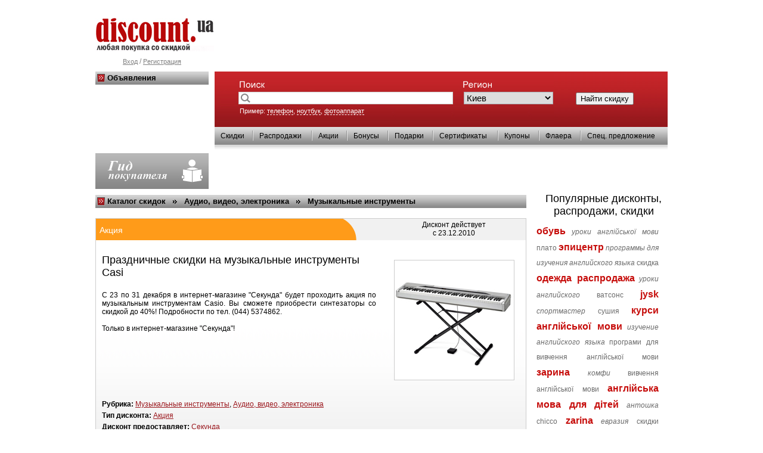

--- FILE ---
content_type: text/html
request_url: http://www.discount.ua/info-2566.html
body_size: 6767
content:
<!DOCTYPE HTML PUBLIC "-//W3C//DTD HTML 4.01 Transitional//EN">

<html>
<head>
<meta http-equiv="Content-Type" content="text/html; charset=windows-1251">
<meta http-equiv="Content-Style-Type" content="text/css">
<link rel="icon" href="/favicon.ico" type="image/x-icon">
<link rel="shortcut icon" href="/favicon.ico" type="image/x-icon">
	<title>Праздничные скидки на музыкальные инструменты Casi — Акция Секунда — Дисконт действует с 23.12.2010</title>
	
		
<link rel="STYLESHEET" type="text/css" href="dicountstyle-1.css">
<META name="keywords" content="Праздничные скидки на музыкальные инструменты Casi — Акция Секунда — Дисконт действует с 23.12.2010">
<meta name="description" content="Праздничные скидки на музыкальные инструменты Casi, Дисконт действует с 23.12.2010 Скидки — Акции — Распродажи">


<script src="script.js" type="text/javascript" language="JavaScript"></script>

<meta name="verify-v1" content="Jc3lUO7zYjGfVuevTzKduRVQcDfM+7a2Xvbs9Wo8Xfo=" >

</head>

<body>
<style type="text/css">
.barlink2{
color:grey;
font-size:11px;
}
</style>
<div>
<table width="960" cellspacing="0" cellpadding="0" border="0" align="center">
	

<!--<table cellspacing="0" cellpadding="0" border="0" width="100%">
	<tr>
		<td>	<div class="p1"><map name="map1">
<area alt="" coords="5,3,34,33" href="http://www.discount.ua/">
<area alt="" coords="38,4,64,33" href="http://www.discount.ua/karta.html">
<area alt="" coords="68,4,93,33" title="Добавить в Избранное" href="#" onclick="javascript:addbookmark()">
</map>


<img src="images/pic_04.gif" width="100" height="36" alt="" border="0" usemap="#map1"></div></td>
		<td nowrap align="right" width="100%"><div class="p2">-->
<!--</div></td>
	</tr>
</table>-->

	<tr><td class="m2" height="100">
	<div class="p4">
		</div>
	<div class="p3">
	<div class="sm1">
	<a href="http://www.discount.ua"><img src="images/discount.jpg" alt="Discount.UA: распродажи, скидки, акции" border="0"></a>	
	
		<!--<div class="sm4"><b><span class="sm2">Discount</span>.UA</b>- всеукраинский <br>дисконтный портал</div>-->
		</div><div align="center" style="margin-top:10px; color:grey;">
	<a href="login.html" class="barlink2">Вход</a> / <a href="register.html" class="barlink2">Регистрация</a>	</div>
	</div>
	
	</td></tr>
	<tr><td valign="top" align="left">
	<div class="mainblok">
	
	<!-- Блок поиска -->
	<div class="mainsearchin">
		<div class="mainsearch">&nbsp;
				<form style="margin:0px 0px 0px 0px;" name="searchform" action="search.php">
				<div class="mm2"><input type="text" class="but" name="searcht" value=""><span class="mm3">
					
					<select class="ss" name="city" style="font-size:15px">
					<option value="3">Винница</option><option value="4">Днепр</option><option value="6">Житомир</option><option value="7">Запорожье</option><option value="8">Ивано-Франковск</option><option value="1" selected>Киев</option><option value="11">Кривой Рог</option><option value="9">Кропивницкий</option><option value="13">Луцк</option><option value="14">Львов</option><option value="15">Мариуполь</option><option value="16">Николаев</option><option value="17">Одесса</option><option value="18">Полтава</option><option value="19">Ровно</option><option value="22">Сумы</option><option value="23">Тернополь</option><option value="24">Ужгород</option><option value="25">Харьков</option><option value="26">Херсон</option><option value="27">Хмельницкий</option><option value="28">Черкассы</option><option value="29">Чернигов</option><option value="30">Черновцы</option>						
					</select>
					
					</span><span class="mm3"><input type="submit" value="Найти скидку" onclick="ssf()" onmouseover="this.style.cursor='pointer'"></span>
				</div>
				
				
				<table class="ch1" width="670" cellspacing="2" cellpadding="2" border="0"><tr><td class="marks" width="370"><span style="font-size:11px;">Пример: <span class="yu">телефон</span>, <span class="yu">ноутбук</span>, <span class="yu">фотоаппарат</span></span></td><td class="marks" width="285" colspan="2">

																  
																  </td></tr></table>
				</form>
		</div>
	</div>
	<!-- Блок поиска -->
		<div class="navi">
		<div class="naviin">
	
		<table cellspacing="0" border="0" height="30" width="100%" cellpadding="0">
		<tr>
			<td><div class="bba2"><a href="http://www.discount.ua/type-1.html" class="blacklink" title="Скидки">Скидки</a></div></td>
			<td><div class="bba">&nbsp;</div></td><td><div class="bba2"><a href="http://www.discount.ua/type-6.html" class="blacklink" title="Распродажи">Распродажи</a></div></td>
			<td><div class="bba">&nbsp;</div></td><td><div class="bba2"><a href="http://www.discount.ua/type-3.html" class="blacklink" title="Акции">Акции</a></div></td>
			<td><div class="bba">&nbsp;</div></td><td><div class="bba2"><a href="http://www.discount.ua/type-2.html" class="blacklink" title="Бонусы">Бонусы</a></div></td>
			<td><div class="bba">&nbsp;</div></td><td><div class="bba2"><a href="http://www.discount.ua/type-8.html" class="blacklink" title="Подарки">Подарки</a></div></td>
			<td><div class="bba">&nbsp;</div></td><td><div class="bba2"><a href="http://www.discount.ua/type-5.html" class="blacklink" title="Сертификаты">Сертификаты</a></div></td>
			<td><div class="bba">&nbsp;</div></td><td><div class="bba2"><a href="http://www.discount.ua/type-9.html" class="blacklink" title="Купоны">Купоны</a></div></td>
			<td><div class="bba">&nbsp;</div></td><td><div class="bba2"><a href="http://www.discount.ua/type-7.html" class="blacklink" title="Флаера">Флаера</a></div></td>
			<td><div class="bba">&nbsp;</div></td><td><div class="bba2"><a href="http://www.discount.ua/type-4.html" class="blacklink" title="Спец. предложение">Спец. предложение</a></div></td>
			<td></td>			
		
		</tr></table>
		</div>
	</div>
	<div class="shadow">&nbsp;</div></div>
	<div class="menuleft">
		<div class="mtitle">Объявления</div>
		</div>
</td>
</tr>
<tr><td><div>
	<table width="960" align="left" cellspacing="0" cellpadding="0" border="0"><tr>
	<td width="720" valign="top">
<table width="100%" cellspacing="0" cellpadding="0" align="center" style="margin-bottom:5px;"><tr><td width="190"><a href="gid.html"><img src="images/pic_20.gif" width="190" height="60" alt="" border="0" align="absmiddle"></a> </td><td></td></tr></table>
<div  align="left" style="margin:10px 0px 0px 0px;">


<div class="mtitle"><a href="http://www.discount.ua" class="stlink">Каталог скидок</a> &nbsp;  <img src="images/11.gif" width="7" height="7" alt="" border="0" align="absmiddle"> &nbsp; <a href='catalog-6.html' class="stlink">Аудио, видео, электроника</a>  &nbsp; <img src="images/11.gif" width="7" height="7" alt="" border="0" align="absmiddle"> &nbsp; <a href='catalog-37.html' class="stlink">Музыкальные инструменты</a> </div>

<br><table cellpadding="0" cellspacing="0" border="0" width="100%">
		<tr valign="top"><td align="" width="100%" valign="top"><table cellpadding="0" cellspacing="0" border="0"  style="border:#cccccc 1px double;">
		<tr valign="top"><td  class="s3b" valign="top" width="800px">
				<div align="left">
					<table width="100%" border="0" height="250" cellpadding="0" cellspacing="0" class="tabfull">
						<tr>
							<td valign="top"><div class="sinc22"> <span style="font-size:14px;">Акция</span> &nbsp;&nbsp;  </div></td>
							<td align="right" nowrap valign="top"><div style="margin:3px 0px 0px 0px;" align="center">Дисконт действует <br>с 23.12.2010</div></td>
						</tr>
						<tr>
							<td valign="top" width="480px;">
							<div class="opis_company" valign="top"><span class="sinc22black2">Праздничные скидки на музыкальные инструменты Casi</span></div>
							<div class="opis_company" align="justify" valign="top" style="margin:0px 10px 0px 10px;"><p>С 23 по 31 декабря в интернет-магазине &quot;Секунда&quot; будет проходить акция по музыкальным инструментам Casio. Вы сможете приобрести синтезаторы со скидкой до 40%! Подробности по тел. (044) 5374862. <br />
<br />
Только в интернет-магазине &quot;Секунда&quot;!</p></div>
							<div class="opis_company"></div></td>
							<td valign="top" align="center">
								<div class="opis_pic"><img src="http://www.discount.ua/thumbs/20110115100936_250x200.jpg" width="200" height="200" alt="Праздничные скидки на музыкальные инструменты Casi" border="0"  class="elitpic2" ></div><br><br>
						</td>
						</tr><tr>
							<td valign="bottom"><div style="margin:5px 0px 0px 10px;"><strong>Рубрика:</strong> <a href="catalog-37.html">Музыкальные инструменты</a>, <a href="catalog-6.html">Аудио, видео, электроника</a></div><div style="margin:5px 0px 0px 10px;"><strong>Тип дисконта:</strong> <a href="type-3.html">Акция</a></div><div style="margin:5px 0px 0px 10px;"><strong>Дисконт предоставляет:</strong> <a href="company-81.html">Секунда</a></div>
								<br>
							</td>
								<td align="center"></td></tr></table>
				</div>
			</td>
		</tr>
	</table></div></td></tr><tr></tr>
	</table></div>

<div>
</div><div class="sinc22black2"><a name="view"></a>Секунда: другие распродажи, скидки, акции</div><br>
		
		<table cellpadding="0" cellspacing="0" border="0" width="100%">
		<tr valign="top"><td align="" width="100%" valign="top"><br><table cellpadding="0" cellspacing="0" border="0"  style="border:#cccccc 1px double;">
		<tr valign="top"><td  class="s4b" valign="top" width="800px">
				<div align="left">
					<table width="100%" border="0" height="250" cellpadding="0" cellspacing="0" class="tabfull">
						<tr>
							<td valign="top"><div class="sinc22"> <span style="font-size:14px;">Спец. предложение</span> &nbsp;&nbsp;  </div></td>
							<td align="right" nowrap valign="top"><div class="mar10" align="center">Дисконт действует <br>
			на постоянной основе</div></td>
						</tr>
						<tr>
							<td valign="top" width="480px;">
							<div class="opis_company" valign="top"><span class="sinc22black2"><a href="/info-3787.html">Программа лояльности от магазина Секунда</a></span></div>
							<div class="opis_company" align="justify" valign="top" style="margin:0px 10px 0px 10px;"><p>1) Программа лояльности (ПЛ) &laquo;Кращі Секунди&raquo; - это дисконтная накопительная программа, которая позволяет гарантированно получать скидку на товар при наличии карточки. Все покупки с испо... <a href="/info-3787.html">подробнее >>></a></div>
							<div class="opis_company"></div></td>
							<td valign="top" align="center">
								<div class="opis_pic"><img src="http://www.discount.ua/thumbs/20120516062115_250x200.jpg" width="200" height="200" alt="Программа лояльности от магазина Секунда" border="0"  class="elitpic2" ></div><br><br>
						</td>
						</tr></table>
				</div>
			</td>
		</tr>
	</table></div></td></tr><tr><td align="" width="100%" valign="top"><br><table cellpadding="0" cellspacing="0" border="0"  style="border:#cccccc 1px double;">
		<tr valign="top"><td  class="s3b" valign="top" width="800px">
				<div align="left">
					<table width="100%" border="0" height="250" cellpadding="0" cellspacing="0" class="tabfull">
						<tr>
							<td valign="top"><div class="sinc22"> <span style="font-size:14px;">Акция</span> &nbsp;&nbsp;  </div></td>
							<td align="right" nowrap valign="top"><div style="margin:3px 0px 0px 0px;" align="center">Дисконт действует <br>с 12.02.2016</div></td>
						</tr>
						<tr>
							<td valign="top" width="480px;">
							<div class="opis_company" valign="top"><span class="sinc22black2"><a href="/info-5070.html">Отримай годинник у подарунок для своєї половинки!</a></span></div>
							<div class="opis_company" align="justify" valign="top" style="margin:0px 10px 0px 10px;">З 12 лютого по 08 березня -
<br>
<br>Купуй один годинник, а другий отримай у подарунок*!
<br>СЕКУНДИ досить, щоб зробити свою половинку щасливою!)))
<br>
<br>*Під терміном «Подарунок» мається на ... <a href="/info-5070.html">подробнее >>></a></div>
							<div class="opis_company"></div></td>
							<td valign="top" align="center">
								<div class="opis_pic"><img src="http://www.discount.ua/thumbs/20160224023935_250x200.jpg" width="200" height="200" alt="Отримай годинник у подарунок для своєї половинки!" border="0"  class="elitpic2" ></div><br><br>
						</td>
						</tr></table>
				</div>
			</td>
		</tr>
	</table></div></td></tr><tr><td align="" width="100%" valign="top"><br><table cellpadding="0" cellspacing="0" border="0"  style="border:#cccccc 1px double;">
		<tr valign="top"><td  class="s4b" valign="top" width="800px">
				<div align="left">
					<table width="100%" border="0" height="250" cellpadding="0" cellspacing="0" class="tabfull">
						<tr>
							<td valign="top"><div class="sinc22"> <span style="font-size:14px;">Спец. предложение</span> &nbsp;&nbsp;  </div></td>
							<td align="right" nowrap valign="top"><div style="margin:3px 0px 0px 0px;" align="center">Дисконт действует <br>с 25.02.2015</div></td>
						</tr>
						<tr>
							<td valign="top" width="480px;">
							<div class="opis_company" valign="top"><span class="sinc22black2"><a href="/info-4890.html">Спеціальна пропозиція в інтернет-магазині Секунда</a></span></div>
							<div class="opis_company" align="justify" valign="top" style="margin:0px 10px 0px 10px;"><p>Спеціальна пропозиція - купуйте годинник* в інтернет-магазині &laquo;Секунда&raquo; в період з 25 лютого по 12 березня 2015 року та автоматично беріть участь у розіграші подарунків** - шести стильн... <a href="/info-4890.html">подробнее >>></a></div>
							<div class="opis_company"></div></td>
							<td valign="top" align="center">
								<div class="opis_pic"><img src="http://www.discount.ua/thumbs/20150305023610_250x200.jpg" width="200" height="200" alt="Спеціальна пропозиція в інтернет-магазині Секунда" border="0"  class="elitpic2" ></div><br><br>
						</td>
						</tr></table>
				</div>
			</td>
		</tr>
	</table></div></td></tr><tr></tr><tr><td colspan="5"><img src="images/spacer.gif" width="723" height="1" alt="" border="0"></td></tr><tr></tr>
	</table>
	<br>
	
	<div class="forlist"><table align="center" cellpadding="2" cellspacing="2" border="0"><tr><td nowrap><div class="cl3list">1</div></td><td nowrap><a href='info-2566-1.html' class="cl3">2</a></td><td nowrap><a href='info-2566-2.html' class="cl3">3</a></td><td><a href='info-2566-1.html' title='следующая страница' class="cl3"><img src="images/right_ar.gif" width="14" height="11" alt="" border="0"></a></td></tr></table></div>



<center></center></td>
	<td width="20">&nbsp;</td>
<td valign="top" width="240" align="center">
<style>
.a_h{font-size:16px; text-decoration:none; font-weight:bold;}
.fs{font-size:15px;}
.a_h:hover{text-decoration:underline;}
.col_gren{color:green;}
</style>
		<br><br>
	<!--Календарь -->
	<!--<div class="popul">
			
			
			
			
			
			
			
			
			<div class="mtitle">Календарь дисконтов</div>
			<div class="miop">
				<div class="oblakoa">
						<div class="oblakoc">
							
							<div class="oblakob">
											<div id="calen"></div>
												<script>
												loadHTML("calendar.php?month=12-2025&i=251206010052", "calen",0);
												</script>
							</div>
							<div class="oblakod"></div>
							
						</div>
				</div>
			</div>
				
				
	</div>-->
	<!--Календарь -->
		<!--Ссылки  -->
		
	
	<br>
	<br>

			<div class="sinc22black5">Популярные дисконты, <br>распродажи, скидки</div>
			<div class="newstext2" style="text-align:justify;"><a href="http://www.discount.ua/catalog-58.html" title="обувь"  class="wordslinkred"><strong><span style="font-size:16px">обувь</span></strong></a> <a href="http://www.discount.ua/english/ua/uroky-anhliyskoyi-movy.html" title="уроки англійської мови" class="wordslinkgrey"><i>уроки англійської мови</i></a> <a href="http://www.discount.ua/company-10.html" title="плато" class="wordslinkgrey">плато</a> <a href="http://www.discount.ua/company-278.html" title="эпицентр"  class="wordslinkred"><strong><span style="font-size:16px">эпицентр</span></strong></a> <a href="http://www.discount.ua/english/programmy-dlya-izucheniya-angliyskogo-yazyka.html" title="программы для изучения английского языка" class="wordslinkgrey"><i>программы для изучения английского языка</i></a> <a href="http://www.discount.ua/type-1.html" title="скидка" class="wordslinkgrey">скидка</a> <a href="http://www.discount.ua/catalog-58.html" title="одежда распродажа"  class="wordslinkred"><strong><span style="font-size:16px">одежда распродажа</span></strong></a> <a href="http://www.discount.ua/english/uroki-angliyskiy.html" title="уроки английского" class="wordslinkgrey"><i>уроки английского</i></a> <a href="http://www.discount.ua/company-14.html" title="ватсонс" class="wordslinkgrey">ватсонс</a> <a href="http://www.discount.ua/company-355.html" title="jysk"  class="wordslinkred"><strong><span style="font-size:16px">jysk</span></strong></a> <a href="http://www.discount.ua/company-18.html" title="спортмастер" class="wordslinkgrey"><i>спортмастер</i></a> <a href="http://www.discount.ua/company-544.html" title="сушия" class="wordslinkgrey">сушия</a> <a href="http://www.discount.ua/english/ua/kursy-anhliyskoyi-movy.html" title="курси англійської мови"  class="wordslinkred"><strong><span style="font-size:16px">курси англійської мови</span></strong></a> <a href="http://www.discount.ua/english/izucheniye-angliyskogo.html" title="изучение английского языка" class="wordslinkgrey"><i>изучение английского языка</i></a> <a href="http://www.discount.ua/english/ua/prohramy-dlya-vyvchennya-anhliyskoyi-movy.html" title="програми для вивчення англійської мови" class="wordslinkgrey">програми для вивчення англійської мови</a> <a href="http://www.discount.ua/company-94.html" title="зарина"  class="wordslinkred"><strong><span style="font-size:16px">зарина</span></strong></a> <a href="http://www.discount.ua/company-488.html" title="комфи" class="wordslinkgrey"><i>комфи</i></a> <a href="http://www.discount.ua/english/ua/vyvchennya-anhliyskoyi.html" title="вивчення англійської мови" class="wordslinkgrey">вивчення англійської мови</a> <a href="http://www.discount.ua/english/ua/anhliyska-mova-dlya-ditey.html" title="англійська мова для дітей"  class="wordslinkred"><strong><span style="font-size:16px">англійська мова для дітей</span></strong></a> <a href="http://www.discount.ua/company-22.html" title="антошка" class="wordslinkgrey"><i>антошка</i></a> <a href="http://www.discount.ua/company-280.html" title="chicco" class="wordslinkgrey">chicco</a> <a href="http://www.discount.ua/company-94.html" title="zarina"  class="wordslinkred"><strong><span style="font-size:16px">zarina</span></strong></a> <a href="http://www.discount.ua/company-2437.html" title="евразия" class="wordslinkgrey"><i>евразия</i></a> <a href="http://www.discount.ua/city-17.html" title="скидки одесса" class="wordslinkgrey">скидки одесса</a> <a href="http://www.discount.ua/advice.html" title="полезные советы"  class="wordslinkred"><strong><span style="font-size:16px">полезные советы</span></strong></a> <a href="http://www.discount.ua/catalog-58.html" title="одежда" class="wordslinkgrey"><i>одежда</i></a> <a href="http://www.discount.ua/company-24.html" title="эльдорадо" class="wordslinkgrey">эльдорадо</a> <a href="http://www.discount.ua/english/urovni-angliyskogo.html" title="уровни английского"  class="wordslinkred"><strong><span style="font-size:16px">уровни английского</span></strong></a> <a href="http://www.discount.ua/company-10.html" title="plato" class="wordslinkgrey"><i>plato</i></a> <a href="http://www.discount.ua/english/kursy-angliyskogo.html" title="курсы английского" class="wordslinkgrey">курсы английского</a> <a href="http://www.discount.ua/company-282.html" title="дерби"  class="wordslinkred"><strong><span style="font-size:16px">дерби</span></strong></a> <a href="http://www.discount.ua/catalog-58.html" title="скидки на обувь в киеве" class="wordslinkgrey"><i>скидки на обувь в киеве</i></a> <a href="http://www.discount.ua/company-14.html" title="watsons" class="wordslinkgrey">watsons</a> <a href="http://www.discount.ua/company-151.html" title="миратон"  class="wordslinkred"><strong><span style="font-size:16px">миратон</span></strong></a> <a href="http://www.discount.ua/english/ua/shkoly-anhliyskoyi-movy.html" title="школи англійської мови" class="wordslinkgrey"><i>школи англійської мови</i></a> <a href="http://www.discount.ua/city-1.html" title="скидки киев" class="wordslinkgrey">скидки киев</a> <a href="http://www.discount.ua/catalog-58.html" title="обувь распродажа"  class="wordslinkred"><strong><span style="font-size:16px">обувь распродажа</span></strong></a> <a href="http://www.discount.ua/company-50.html" title="brocard" class="wordslinkgrey"><i>brocard</i></a> <a href="http://www.discount.ua/city-25.html" title="скидки харьков" class="wordslinkgrey">скидки харьков</a> <a href="http://www.discount.ua/type-1.html" title="скидки"  class="wordslinkred"><strong><span style="font-size:16px">скидки</span></strong></a> <a href="http://www.discount.ua/english/knigi-dlya-izucheniya-angliyskogo.html" title="книги для изучения английского" class="wordslinkgrey"><i>книги для изучения английского</i></a> <a href="http://www.discount.ua/company-20.html" title="мобилочка" class="wordslinkgrey">мобилочка</a> <a href="http://www.discount.ua/company-44.html" title="люксоптика"  class="wordslinkred"><strong><span style="font-size:16px">люксоптика</span></strong></a> <a href="http://www.discount.ua/english/shkoly-angliyskogo-yazyka.html" title="школы английского языка" class="wordslinkgrey"><i>школы английского языка</i></a> <a href="http://www.discount.ua/company-21.html" title="агромат" class="wordslinkgrey">агромат</a> <a href="http://www.discount.ua/city-17.html" title="распродажи одесса"  class="wordslinkred"><strong><span style="font-size:16px">распродажи одесса</span></strong></a> <a href="http://www.discount.ua/english/repetitor-angliyskogo.html" title="репетитор английского" class="wordslinkgrey"><i>репетитор английского</i></a> <a href="http://www.discount.ua/english/ua/knyhy-dlya-vyvchennya-anhliyskoyi-movy.html" title="книги для вивчення англійської мови" class="wordslinkgrey">книги для вивчення англійської мови</a> <a href="http://www.discount.ua/english/ua/repetytor-anhliyskoyi-movy.html" title="репетитор англійської мови"  class="wordslinkred"><strong><span style="font-size:16px">репетитор англійської мови</span></strong></a> <a href="http://www.discount.ua/company-50.html" title="брокард" class="wordslinkgrey"><i>брокард</i></a> </div>			
			
				
	<!--Ссылки  -->
		</td>
	</tr></table>
	</div>
<!--right-->
	</td></tr>
<!--Bottom-->
	<tr><td class="bot1">

	
		<div class="botdiv">
			<table cellspacing="0" cellpadding="0" height="100%" width="100%" border="0">
			<tr><td width="20%" valign="top" class="bb1">
			<div style="margin:0px 0px 15px 0px;"><b><a href="gid-main.html" style="color:#000000;text-decoration:none;">Гид покупателя</a></b></div>
			<div class="ar13"><nobr><a href="gid-606.html" class="barlink" style="padding:0px;">Дисконтные программы</a></nobr></div><div class="ar13"><nobr><a href="gid-608.html" class="barlink" style="padding:0px;">Рестораны, бары</a></nobr></div><div class="ar13"><nobr><a href="gid-1.html" class="barlink" style="padding:0px;">Каталог брендов</a></nobr></div><div class="ar13"><nobr><a href="gid-677.html" class="barlink" style="padding:0px;">Турфирмы</a></nobr></div><div class="ar13"><nobr><a href="gid-604.html" class="barlink" style="padding:0px;">Торговые центры</a></nobr></div><div class="ar13"><nobr><a href="gid-605.html" class="barlink" style="padding:0px;">Стоковые магазины</a></nobr></div><div class="ar13"><nobr><a href="gid-1034.html" class="barlink" style="padding:0px;">Каталог сайтов</a></nobr></div><div class="ar13"><nobr><a href="gid-653.html" class="barlink" style="padding:0px;">Каталог банков</a></nobr></div><div class="ar13"><nobr><a href="gid-683.html" class="barlink" style="padding:0px;">Гостиницы, Отели </a></nobr></div>			</td>
			<td width="20%" valign="top" class="bb1">
			<div style="margin:0px 0px 0px 30px;">
				<div style="margin:0px 0px 15px 0px;"><b>Дисконты</b></div>
				<div class="ar13"><a href="http://www.discount.ua/type-1.html" class="barlink" style="padding:0px;">Скидки</a></div><div class="ar13"><a href="http://www.discount.ua/type-6.html" class="barlink" style="padding:0px;">Распродажи</a></div><div class="ar13"><a href="http://www.discount.ua/type-3.html" class="barlink" style="padding:0px;">Акции</a></div><div class="ar13"><a href="http://www.discount.ua/type-2.html" class="barlink" style="padding:0px;">Бонусы</a></div><div class="ar13"><a href="http://www.discount.ua/type-8.html" class="barlink" style="padding:0px;">Подарки</a></div><div class="ar13"><a href="http://www.discount.ua/type-5.html" class="barlink" style="padding:0px;">Сертификаты</a></div><div class="ar13"><a href="http://www.discount.ua/type-9.html" class="barlink" style="padding:0px;">Купоны</a></div><div class="ar13"><a href="http://www.discount.ua/type-7.html" class="barlink" style="padding:0px;">Флаера</a></div><div class="ar13"><a href="http://www.discount.ua/type-4.html" class="barlink" style="padding:0px;">Спец.предложение</a></div>			</div>
			</td>
			<td width="20%" valign="top" class="bb1">
			<div style="margin:0px 0px 15px 0px;"><b>Информация</b></div>
			<div class="ar13"><a href="http://www.discount.ua/" class="barlink" style="padding:0px;">На главную</a></div>
			<div class="ar13"><a href="http://www.discount.ua/register.html" class="barlink" style="padding:0px;">Добавить скидку</a></div>
			<div class="ar13"><a href="http://www.discount.ua/register.html" class="barlink" style="padding:0px;">Регистрация компании</a></div>
			
						
			
			<div class="ar13"><a href="karta.html" class="barlink" style="padding:0px;">Карта сайта</a></div>
			<!--<a href="index.html" class="ar1">RSS-Лента</a><br>-->
			<div class="ar13"><a href="http://www.discount.ua/page-5.html" class="barlink" style="padding:0px;">Контакты</a></div>
			</td>
			<td class="bot3" width="10"><img src="images/pic_100.gif" width="10" height="179" alt="" border="0"></td>
			<td width="40%" class="bb1" valign="top">
			<b><span class="sm2">Discount</span>.UA: Всеукраинский дисконтный портал</b>
			<div class="bb2">
			<p><font face="arial, helvetica, sans-serif">Все дисконты: скидки, распродажи, акции, бонусы, подарки, сертификаты, купоны и флаера на одном сайте. DiscountUA &mdash; любая покупка со скидкой! Скидки на обувь, распродажа модной одежды, сезонные распродажи и новогодние скидки в магазинах Киева и Украины.</font></p>			<div class="small2" style="font-style:italic;">
			Использование материалов сайта разрешено только при условии размещения гиперссылки на источник.<br>
Ответственность за размещение, содержание и достоверность информации несет рекламодатель.
			</div></div>
			</td>
			</tr>
			</table>
		
		</div>
		
		<div class="bb2"><div class="ap2a">
		</div>
		
			<div style="float:left; margin-left:-30px;"><p><span style="font-family: Arial; font-size: 12px; color: rgb(51, 51, 51);"><br />
</span></p></div> <div style="clear:both;"></div><div></div>		
			<div class="ap2"><!-- I.UA counter --><a rel="nofollow" href="http://www.i.ua/" target="_blank" onclick="this.href='http://i.ua/r.php?60698';" title="Rated by I.UA">
<script type="text/javascript" language="javascript"><!--
iS='<img src="http://r.i.ua/s?u60698&p252&n'+Math.random();
iD=document;iD.cookie="iua=1";if(iD.cookie)iS+='&c1';
iS+='&d'+(screen.colorDepth?screen.colorDepth:screen.pixelDepth)
+"&w"+screen.width+'&h'+screen.height;
iT=iD.referrer.slice(7);iH=window.location.href.slice(7);
((iI=iT.indexOf('/'))!=-1)?(iT=iT.substring(0,iI)):(iI=iT.length);
if(iT!=iH.substring(0,iI))iS+='&f'+escape(iD.referrer.slice(7));
iS+='&r'+escape(iH);
iD.write(iS+'" border="0" width="88" height="31" />');
//--></script></a><!-- End of I.UA counter -->

<script>
  (function(i,s,o,g,r,a,m){i['GoogleAnalyticsObject']=r;i[r]=i[r]||function(){
  (i[r].q=i[r].q||[]).push(arguments)},i[r].l=1*new Date();a=s.createElement(o),
  m=s.getElementsByTagName(o)[0];a.async=1;a.src=g;m.parentNode.insertBefore(a,m)
  })(window,document,'script','https://www.google-analytics.com/analytics.js','ga');

  ga('create', 'UA-1755957-12', 'auto');
  ga('send', 'pageview');<div class="small2">
		</div></div>
		
		</div>
	</td></tr>
</table>
</div>


<map name="map1">
<area alt="На главную" href="#" shape="CIRCLE" coords="20,18,11">
<area alt="Карта сайта" href="#" shape="CIRCLE" coords="51,18,11">
<area alt="В избранное" href="#" shape="CIRCLE" coords="80,18,11">
</map>



</body>
</html>


--- FILE ---
content_type: text/css
request_url: http://www.discount.ua/dicountstyle-1.css
body_size: 3151
content:
body{
margin:0px 0px 0px 0px;
text-align:center;
font-family:Arial;
font-size:10px;
}
body,table,div,p{
font-size:12px;
}

.mybanner{
margin-top:5px;
margin-bottom:5px;
}
a{
text-decoration:underline;
color:#9B181E;
}
.maind{
background-image: url('images/pic_02.gif');
background-repeat:repeat-x;
text-align:center;
width:100%;
}
.wi980{
width:980px;
}
.p1{
width:100px;
margin:0px 0px 0px 45px;
}
.p2{
float:right;
margin:0px 40px 0px 0px;
}

.p3{
width:190px;
margin:20px 0px 0px 0px;
/*
border:#cc0000 1px double;
*/
}
.p4{
float:right;
margin:10px 10px 0px 0px;
}

.m2{
padding:10px 01px 10px 0px;
}
.sm1{
font-size:12px;
text-align:center;
}
.sm1:hover{
cursor:pointer;
}
.sm4{
margin:5px 0px 0px 0px;
}
.sm2{
color:#9B181D;
}

.bar{
background-image: url('images/arrow.gif');
background-repeat:no-repeat;
padding:0px 0px 0px 20px;
}
.barlink{
background-image: url('images/arrow.gif');
background-repeat:no-repeat;
padding:0px 0px 0px 0px;
color:#717171;
font-size:11px;
}
.wbar{
color:#ffffff;
text-decoration:underline;
}
.bot1{
background-color:#C9C9C9;
background-image: url('images/pic_97.gif');
background-repeat:repeat-x;
padding:15px 15px 15px 15px;
}
.botdiv{
border-top:#ffffff 1px double;
border-left:#B5B5B5 1px double;
border-right:#B5B5B5 1px double;
background-color:#ffffff;
background-image: url('images/bot1.gif');
background-repeat:repeat-x;
}
.bot3{
background-image: url('images/pic_100.gif');
background-repeat:no-repeat;
}
.bb1{
padding:15px 15px 15px 15px;
}
.bb2{
padding:5px 10px 0px 10px;
}
.small2{
font-size:10px
}
.blacklink{
color:#000000;
text-decoration:none;
}
.ap2{
float:right;
margin:0px 5px 0px 0px;
}

.ap2a{
float:left;
margin:10px 40px 0px 0px;
}
.skidaka{
color:#000000;
text-decoration:none;
}
.yu{
border-bottom:1px dashed #ffffff; 
color:#ffffff; 
text-decoration:none;
}
.titlemain{
font-family:Arial;
}
.ar1{
background-image: url('images/ar.gif');
background-repeat:no-repeat;
padding:0px 0px 5px 15px;
margin:5px 0px 5px 0px;
}

.ar11{
background-image: url('images/ar.gif');
background-repeat:no-repeat;
padding:0px 0px 5px 15px;
margin:5px 0px 5px 0px;
}
.ar13{
background-image: url('images/ar.gif');
background-repeat:no-repeat;
padding:0px 0px 0px 15px;
margin:0px 0px 0px 0px;
}
.ar2{
background-image: url('images/pic_62.gif');
background-repeat:no-repeat;
padding:0px 0px 0px 15px;
margin:0px 0px 0px 0px;
}

.ar22{
background-image: url('images/pic_62.gif');
background-repeat:no-repeat;
padding:1px 0px 1px 15px;
margin:0px 50px 0px 0px;
/*border:#000000 1px double;*/
}
.ar22hover{
color:#ffffff;
background-color:#A91923;
background-image: url('images/pic_62_2.gif');
background-repeat:no-repeat;
padding:1px 0px 1px 15px;
margin:0px 50px 0px 0px;
/*border:#000000 1px double;*/
}
.menuleft{
width:190px;
float:left;
}
.mainblok{
width:760px;
float:right;
}
.mainsearch{
background-image: url('images/pic_22.gif');
background-repeat:no-repeat;
height:93px;
}
.mainsearchin{
background-image: url('images/pic_24.gif');
height:93px;
}
.but{
border:#cccccc 1px double;
background-color:#ffffff; 
background-image: url('images/search.gif');
background-repeat:no-repeat;
padding:1px 1px 1px 22px;
font-size:15px;
width:360px;
}
.ss{
border:#A7ACB2 1px double;
font-size:12px;
width:150px;
}

.ssa{border:#A7ACB2 1px double;
font-size:15px;
width:120px;
}

.ss2{
background-image: url('images/pic_27.gif');
background-repeat:no-repeat;
width:119px;
height:22px;
border:none;
}
.mm2{
	margin:20px 20px 0px 40px;
	vertical-align:absmiddle;
}
.mm3{
	padding:0px 20px 0px 15px;
}
.marks{
color:#ffffff;
}
.ch1{
margin:0px 0px 0px 38px;
}
.navi{
background-image: url('images/pic_35.gif');
background-repeat:repeat-x;
height:30px;
padding:0px 0px 0px 0px;
margin:0px 0px 0px 0px;
}
.bba{
background-image: url('images/pic_37.gif');
background-repeat:no-repeat;
margin:0px 0px 0px 0px;
height:30px;
width:2px;
}
.bba2{
margin:0px 10px 0px 10px;
}
.bba2active{
margin:0px 5px 0px 5px;
padding:7px 0px 0px 0px;
/*background-image: url('images/pic_40.gif');
background-repeat:no-repeat;
background-position:50% -2%;*/
color:#ffffff;
}
.activemenu{
background-image: url('images/pic_38.gif');
background-repeat:repeat-x;
}
.shadow{
background-image: url('images/shadow.gif');
background-repeat:repeat-x;
}
.metitle{
background-image: url('images/pic_50.gif');
background-repeat:no-repeat;
padding:5px 0px 0px  10px;
height:25px;
}
.melink{
color:#565656;
text-decoration:none;
}

.melink2{
color:#565656;
text-decoration:none;
}

.melink2hover{
color:#ffffff;
text-decoration:none;
}


.melink:hover{
color:#565656;
text-decoration:underline;
}


.melink2:hover{
color:#cc0000;
text-decoration:underline;
}



.mtitle3{
background-image: url('images/pic_31.gif');
background-repeat:no-repeat;
padding:3px 0px 0px  20px;
font-weight:bold;
font-size:13px;
height:22px;
text-align:left;
}

.kubtable{

border-left:#D2D2D2 1px double;
border-right:#D2D2D2 1px double;
width:500px;
margin:0px 0px 0px 0px;
}
table.kubtable td{
height:65px;
text-align:center;
}

.divm2{
background-image: url('images/pic_54.gif');
background-repeat:no-repeat;
text-align:left;
padding:0px 0px 0px 50px;
margin:0px 0px 0px 50px;
font-weight:400;
}
.divm3{
text-align:left;
margin:15px 10px 10px 20px;
font-weight:400;
}
.fonter{
background-color:#cccccc;
/*
background-image: url('images/pic_75.gif');
background-repeat:no-repeat;
background-position:100% 100%;
*/
}
.newsa{
background-color:#EAEAEA;
border-left:#cccccc 1px double;
border-right:#cccccc 1px double;
border-bottom:#cccccc 1px double;
}
.newstext{
margin:10px 15px 10px 10px;
}



.newstext2{
margin:10px 15px 10px 0px;
text-align:left;
line-height:25px;
}

.newstext3{
margin:10px 15px 10px 10px;
}

.type1{
font-size:10px;
color:#656565;
text-decoration:none;
}
.type2{
font-size:14px;
color:#656565;
text-decoration:none;
}
.type3{
font-size:12px;
font-weight:bold;
color:#656565;
text-decoration:none;
}
.type4{
font-size:14px;
font-weight:bold;
color:#656565;
text-decoration:none;
}
.type5{
font-size:12px;
background-color:#D6D3D3;
color:#656565;
text-decoration:none;
}


.line{
background-image: url('images/pic_86.gif');
background-repeat:repeat-x;
margin:10px 0px 0px 10px;
}
.newstitle{
margin:10px 0px 10px 0px;
background-color:#D6D3D3;
padding:5px 10px 5px 0px;
width:250px;
color:#AA260D;
font-size:14px;
font-style:italic;
font-weight:400;
}
.citydiv{
background-color:#EBEBEB;
background-image: url('images/pic_75a.gif');
background-position:0 bottom;
background-repeat:no-repeat;
border-left:#cccccc 1px double;
border-right:#cccccc 1px double;
border-bottom:#cccccc 1px double;
}
.citydiv2{
background-color:#EBEBEB;
background-position:0 bottom;
background-repeat:no-repeat;

border-right:#cccccc 1px double;

}

.catalogdiv{
background-image: url('images/percent.gif');
background-repeat:no-repeat;
background-position:bottom 99%;
}

.catalogdiv2{
background-image: url('images/percent.gif');
background-repeat:no-repeat;
background-position:bottom 99%;
}

.subscr{
background-color:#F1F1F1;
background-image: url('images/repfon.gif');
background-repeat:repeat-x;
background-position:bottom left;
border-left:#cccccc 1px double;
border-bottom:#cccccc 1px double;
}

.mtitle{
background-image: url('images/pic_31.gif');
background-repeat:no-repeat;
padding:3px 0px 0px  20px;
margin:0px 0px 0px 0px;
font-weight:bold;
font-size:13px;
height:22px;
text-align:left;
}



.mtitle2{
background-image: url('images/tops.gif');
background-repeat:no-repeat;
padding:3px 0px 0px  25px;
font-weight:bold;
font-size:14px;
height:22px;
text-align:left;

}


.popul{
background-image: url('images/pic_81.gif');
background-repeat:repeat-x;
border-bottom:#cccccc 1px double;
margin:0px 0px 0px 0px;
}


.imgborder{
border:#EDEDED 2px double;
}
.calendar{
width:161px;
height:177px;
background-image: url('images/pic_59.gif');
background-repeat:no-repeat;
background-position:0 bottom;
padding:5px 3px 3px 3px;

}
.calendar2{
background-image: url('images/pic_59a.gif');
background-repeat:no-repeat;
padding:5px 3px 3px 3px;
height:17px;
}

.cl1{font-family:Tahoma, Helvetica, Arial;color:#006122;font-size:14 px;font-weight:700}
.cl2{font-family:Arial;color:#ffffff;font-size:10pt;font-weight:700}
.cl10{font-family:Arial,Tahoma, Helvetica;color:#ffffff;font-size:10 pt;font-weight:700}

.cl3{
font-family:Arial;
font-size:12px;
text-decoration:none;
color:#BD1A1F;
letter-spacing:1px;
}
.cl3:hover{
font-family:Arial;
font-size:12px;
text-decoration:underline;
color:#BD1A1F;
letter-spacing:1px;
}
.cl3list{
font-family:Arial;
background-color:#BD1A1F;
color:#ffffff;
font-size:13px;
padding:0px 4px 0px 5px;
letter-spacing:2px;
}
.c20{font-family:Tahoma, Helvetica, Arial;color:#000000;font-size:8.5pt}
.c21{font-family:Tahoma, Helvetica, Arial;color:#006666;font-size:8.5pt}
.cl4{font-family:Tahoma, Helvetica, Arial;color:#ff0000;font-size:8.5pt}
.cl5{font-family:Tahoma, Helvetica, Arial;color:#44654F;font-size:8.5pt}
.cl51{font-family:Tahoma, Helvetica, Arial;color:#44654F;font-size:8.5pt}
.cl6{font-family:Tahoma, Helvetica, Arial;color:#000000;font-size:13 px;font-weight:700}
.cl7{font-family:Tahoma, Helvetica, Arial;color:#cc0000;font-size:8.5pt}
.cl8{font-family:Tahoma, Helvetica, Arial;color:#000000;font-size:7pt}
.cl9{font-family:Tahoma, Helvetica, Arial;color:#478A5D;font-size:8.5pt}
.inp{font-family:Tahoma, Helvetica, Arial;color:#000000;font-size:8.5pt}
.titl{font-family:Tahoma; font-size:16px;font-weight:600}
.zagokovok{font-family:Tahoma, Helvetica, Arial;color:#44654F;font-size:9.5pt}
.small10{color:#ff0000;font-size:7pt;font-family:Tahoma}
.titlemain{font-family:Tahoma; font-size:8.5pt}
.bord1{border:#ebebeb 1px double}
.hov:hover{text-decoration:underline;}
.eror{width:100%; margin:10px 10px 10px 10px; text-align:center; background: url('images/i.gif') no-repeat;}
.header{font-size:14px;margin:0px;font-weight:600}
#text {width:100%}
#text * {width:100%}
#search_tr {width:100%}
#search_tr * {width:100%}

.bbinp{
margin:5px 0px 5px 5px;
font-size:12px;
}
.maindivcat{
font-size:16px;
font-weight:bold;
margin:5px 10px 5px 15px;
color:#525252;
}
.podcatall{
margin:5px 0px 5px 15px;
}
.podcatall2{
margin:0px 0px 0px 15px;
}

.divpodcat{
color:#626262;
text-decoration:none;
}
.editshopst{
width:85%;
margin:0px 0px 0px 20px;
}
.datf{
font-weight:bold;
margin:10px 0px 0px 15px;
}
.colorred{
color:#AE301F;
text-decoration:underline;
}
.ww{
font-size:10px;
margin:4px 2px 4px 2px;
font-weight:normal;
text-decoration:none;
}
.lww{
margin:5px 0px 0px 0px;
}

.oblakoa{
margin:10px 0px 0px 0px;
width:161px;
}

.oblakob{
background-image:url('images/kal_01.gif');
background-repeat:no-repeat;
padding:0px 0px 0px 0px;
width:161px;
}

.oblakoc{
background-image:url('images/kal_02.gif');
width:161px;
margin:0px 0px 0px 0px;
background-repeat:repeat-y;
}

.oblakod{
background-image:url('images/kal_04.gif');
height:20px;
}
.pagepage{
margin:10px 10px 10px 10px;
font-size:12px;
}
.s1q{

margin:0px 0px 0px 0px;
background-image:url('images/s1.gif');
background-repeat:no-repeat;
}

.s1b{
	font-size:16px;
	color:#ffffff;
	margin:10px 0px 10px 0px;
	background-image:url('images/full_02.gif');
	background-repeat:no-repeat;
	
}

.s2b{
	font-size:16px;
	color:#000000;
	margin:10px 0px 10px 0px;
	background-image:url('images/s2b.gif');
	background-repeat:no-repeat;
	
}

.s3b{
	font-size:16px;
	color:#000000;
	margin:10px 0px 10px 0px;
	background-image:url('images/s3b.gif');
	background-repeat:no-repeat;
	
}

.s4b{
	font-size:16px;
	color:#000000;
	margin:10px 0px 10px 0px;
	background-image:url('images/s4b.gif');
	background-repeat:no-repeat;
	
}

.s5b{
	font-size:16px;
	color:#000000;
	margin:10px 0px 10px 0px;
	background-image:url('images/s5b.gif');
	background-repeat:no-repeat;
	
}


.s6b{
	font-size:16px;
	color:#000000;
	margin:10px 0px 10px 0px;
	background-image:url('images/s6b.gif');
	background-repeat:no-repeat;
	
}

.s7b{
	font-size:16px;
	color:#000000;
	margin:10px 0px 10px 0px;
	background-image:url('images/s7b.gif');
	background-repeat:no-repeat;
	
}

.s8b{
	font-size:16px;
	color:#000000;
	margin:10px 0px 10px 0px;
	background-image:url('images/s8b.gif');
	background-repeat:no-repeat;
	
}

.s9b{
	font-size:16px;
	color:#ffffff;
	margin:10px 0px 10px 0px;
	background-image:url('images/s9b.gif');
	background-repeat:no-repeat;
	
}

.s1b22{
	font-size:16px;
	color:#ffffff;
	margin:10px 0px 10px 0px;
	
	
}

.s1q{
margin:0px 0px 0px 0px;
background-image:url('images/s1.gif');
background-repeat:no-repeat;
}

.s2q{
margin:0px 0px 0px 0px;
background-image:url('images/s2.gif');
background-repeat:no-repeat;
}

.s3q{
margin:0px 0px 0px 0px;
background-image:url('images/s3.gif');
background-repeat:no-repeat;

}

.s4q{
margin:0px 0px 0px 0px;
background-image:url('images/s4.gif');
background-repeat:no-repeat;

}

.s5q{
margin:0px 0px 0px 0px;
background-image:url('images/s5.gif');
background-repeat:no-repeat;

}

.s6q{
margin:0px 0px 0px 0px;
background-image:url('images/s6.gif');
background-repeat:no-repeat;
}




.s9q{
margin:0px 0px 0px 0px;
background-image:url('images/s9.gif');
background-repeat:no-repeat;
}


.sinc{
font-size:16px;
font-weight:bold;
color:#ffffff;
margin:10px 0px 10px 70px;
}
.sinc22{
font-size:18px;
color:#ffffff;
margin:8px 0px 10px 6px;
}

.sinc22black{
font-size:18px;
font-weight:400;
color:#000000;
margin:15px 0px 0px 20px;
}

.sinc22blacknew{
font-size:18px;
font-weight:400;
color:#000000;
margin:15px 0px 0px 0px;
}


.sinc22blackmargin0{
font-size:18px;
color:#000000;
margin:10px 0px 10px 0px;
}


.sinc22black2{
font-size:18px;
color:#000000;
margin:15px 0px 0px 0px;
font-weight:400;
}

.sinc22black22{
font-size:18px;
color:#9B181E;
margin:15px 0px 0px 0px;
font-weight:400;
text-decoration:none;
}

.sinc22black22:hover{
font-size:18px;
color:#red;
margin:15px 0px 0px 0px;
font-weight:400;
text-decoration:underline;
}

.sinc22black3{
font-size:18px;
color:#000000;
margin:15px 0px 0px 0px;
}

.sinc22black4{
font-size:18px;
color:#000000;
margin:0px 0px 0px 0px;
font-weight:400;
}

.sinc22black5{
font-size:18px;
color:#000000;
margin:10px 0px 0px 5px;
font-weight:400;
}

.sinc22red2{
font-size:18px;
color:red;
margin:15px 0px 0px 0px;
font-weight:400;
}


.sinc22company{
font-size:14px;
color:#ffffff;
margin:10px 0px 10px 6px;
}

.sinc2{
font-size:12px;
font-weight:bold;
color:#000000;
margin:0px 30px 0px 0px;
align:center;
}

.textin{
font-size:11px;
color:#000000;
margin:13px 0px 0px 5px;
width:100px;
}

.photoskidka{
margin:13px 5px 0px 5px;
}
.elitpic{
border-color:#000000;
}
.elitpic2{
border:#cccccc 1px double ;
}

.elitpic3{
border:#cccccc 1px double ;
padding: 2px 2px 2px 2px;
}

.bottomtext{
margin:75px 0px 0px 10px;
color:#000000;
}
.u21{
margin:10px 10px 10px 0px;
font-size:14px;
}
.full{
background-image:url('images/full_02.gif');
background-repeat:no-repeat;
border-color:#cccccc;
}

.stlink{
color:#000000;
text-decoration:none;
}

.stlinkrss{
color:#9C4622;
text-decoration:underline;
font-size:11px;
font-weight:normal;
}

.opis_tovar{
margin:10px 10px 10px 10px;
font-size:14px;
}

.logo_company{
margin:65px 20px 10px 20px;
font-size:14px;
}
.tabfull{
background-image: url('images/full_06.gif');
background-repeat:repeat-x;
background-position:0 bottom;
margin:0px 0px 0px 0px;
}
.forlist{
background-image: url('images/forlist.gif');
background-repeat:repeat-x;
margin:10px 0px 10px 0px;
width:100%;
}
.error{
margin:20px 0px 20px 0px;
padding:10px 0px 10px 0px;
text-align:center;
color:#cc0000;
border:#cccccc 1px double;
}
.stron{
font-weight:bold;
margin:0px 0px 5px 0px;
padding:10px 0px 10px 0px;
}

.branddivp{
margin:15px 0px 15px 0px;
}

.opis_company{
margin:20px 0px 20px 10px;
}

.linkcity{
color:#000000;
text-decoration:none;
}

.ssilkalink{
color:#ffffff;
font-size:18px;
text-decoration:none;
}

.opis_pic{
margin:30px 0px 0px 0px;
}
.topliko{
color:#000000;
}
.proc{
padding:0px 0px 150px 0px;
}

.proc2{
padding:0px 0px 20px 0px;
}

.listyo{
background-image: url('images/sort.gif');
background-repeat:no-repeat;
width:673px;
height:66px;
}


.selectclas{
width:140px;
}

.margin5pxtop{
margin:5px 0px 0px 15px;
}
.fs11{
font-size:11px;
}
.likk{
margin:0px 0px 2px 10px;
}

.likk_podcat{
margin:0px 0px 2px 25px;
}

.cont1{
margin:20px 0px 5px 0px;
}

.cont2{
margin:20px 0px 5px 0px;
}

.foyt{
margin:20px 0px 5px 30px;
}

.set_obsh{
margin:10px 10px 10px 20px;
}

.set_obshnew{
margin:10px 10px 10px 0px;
}

.datanewsst{
margin:5px 0px 0px 5px;
}

.datashotst{
margin:0px 0px 15px 0px;
}

.datanewsstlink{
font-size:12px;
color:#000000;
font-weight:bold;
}

.datashotstlink{
font-size:12px;
text-decoration:none;
color:#000000;
}

.datashotstlink:hover{
font-size:12px;
text-decoration:underline;
color:#000000;
}

.fullcontentstyle{
margin:15px 15px 15px 5px;
}

.mar10{
margin:3px 10px 0px 0px;
}

.addiskontclass{
margin:0px 0px 10px 0px;
}

.mar3{
font-size:11px;
}

.termdii{
margin:10px 0px 0px 0px; 
text-align:center;
color:red;
}

.tovarnamediv{
margin:10px 0px 0px 0px;
}

.h122{
font-size:22px;
}

.wordslinkred{
text-decoration:none; 
color:#C60D0B;
}

.wordslinkgrey{
text-decoration:none; 
color:#6C6C6C;
}

.wordslinkred:hover{
text-decoration:underline; 
color:#C60D0B;
}

.wordslinkgrey:hover{
text-decoration:underline; 
color:#6C6C6C;
}

.rasspr{
font-size:18px;
font-weight:400;
}

.rasspr2{
font-size:18px;
font-weight:400;
margin:0px 0px 10px 0px;
}

.m10{
margin:0px 0px 25px 0px;
}

.m11{
font-size:11px;
}
.noh1{
font-size:16px;
font-weight:bold;
}


--- FILE ---
content_type: application/javascript
request_url: http://www.discount.ua/script.js
body_size: 2831
content:
var request;
var dest;

function processStateChange(){
//if (request.readyState < 4) document.getElementById(dest).innerHTML = "<div align='center'>Подождите пожалуйста....</div>";
if (request.readyState == 4)
	{
	contentDiv = document.getElementById(dest);
		if (request.status == 200)
		{
			response = request.responseText;
			contentDiv.innerHTML = response;
		} 
		else
	 	{
			contentDiv.innerHTML = "Error: Status "+request.status;
		}

	}
}


function loadHTML(URL, destination,status){
dest = destination;
dd=new Date();
URL = URL+"&timer="+dd.getTime();// + "?" + document.getElementById("url").value;
if(status==0)
	document.getElementById(dest).innerHTML = "<br><br><br><br><div style=\"color:#cc0000;text-align:center;font-weight:800\">загрузка</div>";
	else
	document.getElementById(dest).innerHTML = "<div style=\"color:#cc0000;text-align:center;font-weight:800\">&nbsp;</div>";
if (window.XMLHttpRequest){
request = new XMLHttpRequest();
request.onreadystatechange = processStateChange;
request.open("GET", URL, true);
request.send(null);
} else if (window.ActiveXObject) {
request = new ActiveXObject("Microsoft.XMLHTTP");
		if (request) {
		request.onreadystatechange = processStateChange;
		request.open("GET", URL, true);
		request.send();
		}
}
}



function sender(page_s, id_s, d_s, pole)
{
a=pole;
loadHTML(page_s+'?id='+id_s+'&email='+a, ''+d_s);
}



function ValidatePhone(){
wwe=document.forms[fm][po];
p=wwe.value;
if(p.length==3){
	//d10=p.indexOf('(')
	pp=p;
	d4=p.indexOf('(')
	d5=p.indexOf(')')
	if(d4==-1){
		pp="("+pp;
	}
	if(d5==-1){
		pp=pp+")";
	}
	//pp="("+pp+")";
	wwe.value="";
	wwe.value=pp;
}
if(p.length>3){
	d1=p.indexOf('(')
	d2=p.indexOf(')')
	if (d2==-1){
		l30=p.length;
		p30=p.substring(0,4);
		//alert(p30);
		p30=p30+")"
		p31=p.substring(4,l30);
		pp=p30+p31;
		//alert(p31);
		wwe.value="";
		wwe.value=pp;
	}
	}
if(p.length>5){
	p11=p.substring(d1+1,d2);
	if(p11.length>3){
	p12=p11;
	l12=p12.length;
	l15=p.length
	//l12=l12-3
	p13=p11.substring(0,3);
	p14=p11.substring(3,l12);
	p15=p.substring(d2+1,l15);
	wwe.value="";
	pp="("+p13+")"+p14+p15;
	wwe.value=pp;
	//obj1.value="";
	//obj1.value=pp;
	}
	l16=p.length;
	p16=p.substring(d2+1,l16);
	l17=p16.length;
	if(l17>3&&p16.indexOf('-')==-1){
		p17=p.substring(d2+1,d2+4);
		p18=p.substring(d2+4,l16);
		p19=p.substring(0,d2+1);
		//alert(p19);
	pp=p19+p17+"-"+p18;
	wwe.value="";
	wwe.value=pp;
	//obj1.value="";
	//obj1.value=pp;
	}
}
//}

}

function getIt(formname,pole){
//n=m.name;
//p1=document.forms[0].elements[m]
fm=formname;
po=pole;
v=document.forms[fm][po].value;
str="";
for(i=0;i<v.length;i++)
     {
     if(!isNaN((tmp=v.charAt(i)))||v.charAt(i)==")"||v.charAt(i)=="("||v.charAt(i)=="-")
          {
          str+=tmp;
          }
     }
     document.forms[fm][po].value=str;

ValidatePhone();
}


	  function chenge_img(a)
	  {
	  document.getElementById('d1').innerHTML='<img src="'+a+'" border=0><br><br>';
	  }

function validate() {
					if (document.f1.email.value.length<1) {
						alert("Введите Ваш E-mail");
						return false;
					};	
					
					
					if (document.f1.company_name.value.length<1) {
						alert("Введите название компании");
						return false;
					};	
					
					
					if(document.f1.pass.value.length<=0)
					{
						if (document.f1.pass.value.length<1) {
							alert("Введите Пароль");
							return false;
						};
					
						if (document.f1.pass2.value.length<1) {
							alert("Повторите Пароль");
							return false;
						};
					}
					
					if (document.f1.id_city.value<1 && document.f1.city.value.length<3) {
						alert("Выбирите Город");
						return false;
					};
					
					if (document.f1.id_cat.value==0) {
						alert("Выбирите раздел");
						return false;
					};
					
					if (document.f1.adres.value.length<1) {
						alert("Укажите фактический адрес");
						return false;
					};
					if (document.f1.url2.value.length<1) {
						alert("Укажите URL веб-сайта компании");
						return false;
					};
					
					
					if (document.f1.fio.value.length<1) {
						alert("Заполните фамилию и имя конт.лица");
						return false;
					};	
					
					
					if (document.f1.info.value.length<1) {
						alert("Напишите пару слов о себе");
						return false;
					};
					if (document.f1.tel.value.length<1) {
						alert("Укажите Ваш телефон");
						return false;
					};
					
					if (document.f1.tel_company.value.length<1) {
						alert("Укажите телефон компании");
						return false;
					};
					
					if (document.f1.user_code.value.length<1) {
						alert("Введите число на картинке");
						return false;
					};
					
					if (document.f1.accept.checked==false) {
						alert("Вы не приняли условия пользовательского соглашения");
						return false;
					};
					
					document.f1.submit();
				}
				
function hh(aa)
	{

		if(aa==33)
		{
		document.getElementById('other_city').style.display='block';
		}
		else
		{
		document.getElementById('other_city').style.display='none';
		}
	}
				
				
function ch_tip_pole(a)
{
a=a-0;
	switch (a)
	{
		case 1: // Скидки
		{
		//document.getElementById('opistovardiv').style.display='block';
			//alert(document.f1.skidka_type[1].checked);
			//document.getElementById('branddiv').style.display='block';
		
		document.getElementById('skidkadiv').style.display='block';
		document.getElementById('pricediv').style.display='block';
		document.getElementById('flaerdiv').style.display='none';
		break;
		}
		
		case 2: //Бонусы
		{
		//document.getElementById('opistovardiv').style.display='none';
			
			//document.getElementById('branddiv').style.display='none';
			
		
		document.getElementById('skidkadiv').style.display='none';
		document.getElementById('pricediv').style.display='block';
		document.getElementById('flaerdiv').style.display='none';
		break;
		}
		
		case 3: //Акции
		{
		//document.getElementById('opistovardiv').style.display='none';
		//document.getElementById('branddiv').style.display='none';
		document.getElementById('skidkadiv').style.display='none';
		document.getElementById('pricediv').style.display='block';
		document.getElementById('flaerdiv').style.display='none';
		break;
		}
		
		case 4: //Спец. цены
		{
		//document.getElementById('opistovardiv').style.display='none';
		//document.getElementById('branddiv').style.display='none';
		document.getElementById('skidkadiv').style.display='none';
		document.getElementById('pricediv').style.display='block';
		document.getElementById('flaerdiv').style.display='none';
		break;
		}
		
		case 5: //Сертификаты
		{
		//document.getElementById('opistovardiv').style.display='none';
		//document.getElementById('branddiv').style.display='none';
		document.getElementById('skidkadiv').style.display='none';
		document.getElementById('pricediv').style.display='none';
		document.getElementById('flaerdiv').style.display='none';
		break;
		}
		
		case 6: //Распродажи
		{
		//document.getElementById('opistovardiv').style.display='none';
		//document.getElementById('branddiv').style.display='none';
		document.getElementById('skidkadiv').style.display='none';
		document.getElementById('pricediv').style.display='block';
		document.getElementById('flaerdiv').style.display='none';
		break;
		}
		
		
		case 7: //Купоны/флаера
		{
		//document.getElementById('opistovardiv').style.display='none';
		//document.getElementById('branddiv').style.display='none';
		document.getElementById('skidkadiv').style.display='none';
		document.getElementById('pricediv').style.display='none';
		document.getElementById('flaerdiv').style.display='block';
		break;
		}
		
		case 8: //Подарок
		{
		//document.getElementById('opistovardiv').style.display='none';
		//document.getElementById('branddiv').style.display='none';
		document.getElementById('skidkadiv').style.display='none';
		document.getElementById('pricediv').style.display='none';
		document.getElementById('flaerdiv').style.display='none';
		break;
		}
	}
}


function ch_brand(a)
{
a=a-0;
	switch (a)
	{
		case 1: // C Брендом
		{
		document.getElementById('branddiv').style.display='block';
		break;
		}
		
		case 2: // Без Бренда
		{
		document.getElementById('branddiv').style.display='none';
		break;
		}
		
	}
}


function changet()
{
//alert(document.f1.a1.value);
a=document.f1.action;
document.f1.action=a+"-"+document.f1.a1.value+"-"+document.f1.a2.value+"-"+document.f1.a3.value+".html";
document.f1.submit();
}

function changet2()
{
//alert(document.f1.a1.value);
a=document.f1.action;
document.f1.action=a+"-"+document.f1.a2.value+"-"+document.f1.a1.value+"-"+document.f1.a3.value+"-"+document.f1.a4.value+".html";
document.f1.submit();
}

function changet3()
{
//alert(document.f1.a1.value);
a=document.f1.action;
document.f1.action=a+"&city="+document.f1.a1.value+"&type="+document.f1.a2.value+"&brand="+document.f1.a3.value;
document.f1.submit();
}

function ssf()
{
	if(document.searchform.searcht.value.length>1)
	{
	document.searchform.submit();
	}
}

function timech()
{
	if(document.f1.napostojannoi.checked==true)
	{
	document.getElementById('timediv').style.display='none';
	}
	else
	{
	document.getElementById('timediv').style.display='block';
	}

}

function konecskidkiscript()
{
	if(document.f1.konecskidki.checked==true)
	{
	document.getElementById('konec_skidki').style.display='none';
	}
	else
	{
	document.getElementById('konec_skidki').style.display='block';
	}

}



function validate_skidki() 
{
		
		if (document.f1.tip_type.value<1) {
			alert("Выбирите тип скидки.");
			return false;
		};
		
		if (document.f1.name.value.length<1) {
			alert("Укажите название скидки.");
			return false;
		};
		
		if(document.f1.skidka_type[0].checked==true)
		{
			if(document.f1.add_brand.value.length<1)
			{
				if (document.f1.id_brand.value<1) {
				alert("Выбирите бренд.");
				return false;
				};
			}
			
		}
		
		
		if (document.f1.id_city.value<1) {
			alert("Выбирите город.");
			return false;
		};
		
		if (document.f1.id_cat.value<1 && document.f1.add_cat.value=="") {
			alert("Выбирите рубрику.");
			return false;
		};
		
		if(document.f1.tip_type.value==1)
		{
			
			if(document.f1.skidka_dop.value=="" && document.f1.no_echo_skidka.checked==false)
			{
				if (document.f1.skidka.value<1) {
					alert("Выберите скидку.");
					return false;
				};
			}
			
			
		 }
		
		
		
		
			
		if (document.f1.full_content.value<1) {
			alert("Дайте скидке описание.");
			return false;
		};
		
		
		
		
		if(document.f1.napostojannoi.checked==false && document.f1.konecskidki.checked==false)
		{
			
			dataon=document.f1.y1.value+""+document.f1.m1.value+""+document.f1.d1.value;
			dataoff=document.f1.y2.value+""+document.f1.m2.value+""+document.f1.d2.value;
			if(dataon>=dataoff)// Неверно указан время действия скидки
			{
			alert("Неверно указан время действия скидки");
			return false;
			}
		
		}
		
	document.f1.submit();
}

function gotobrand()
{
location.href="http://www.discount.ua/brand-"+document.inf1.indexbrand.value+".html"
}


function chek_all(a)
{
	for(i=3;i<=a+2;i++)
		{
		//alert();
		f1[i].checked=true;
		}
}

var bookmarkurl="http://www.discount.ua"
var bookmarktitle="Распродажа, скидки, акции, дисконты  Discount.UA"
function addbookmark(){
if (document.all)
window.external.AddFavorite(bookmarkurl,bookmarktitle)
} 